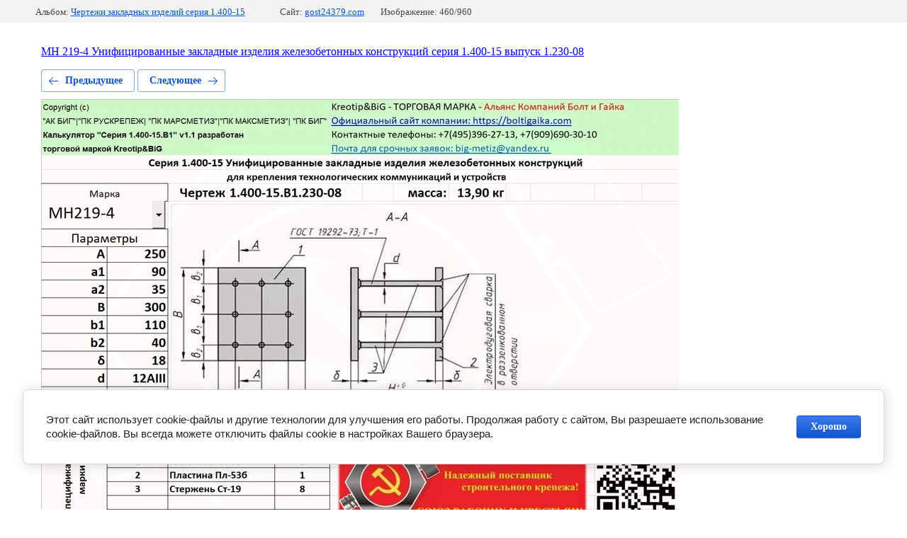

--- FILE ---
content_type: text/html; charset=utf-8
request_url: https://gost24379.com/foto/photo/mn-219-4-unificirovannye-zakladnye-izdeliya-zhelezobetonnyh-konstrukcij-seriya-1-400-15-vypusk-1-230-08
body_size: 2379
content:
			
	
	
	




	






	<!doctype html>
	<html lang="ru">
	<head>
		<meta charset="UTF-8">
		<meta name="robots" content="all"/>
		<title>МН 219-4 Унифицированные закладные изделия железобетонных конструкций серия 1.400-15 выпуск 1.230-08</title>
<!-- assets.top -->
<meta name="yandex-verification" content="41e1324a66c0e402" />

<link rel="icon" href="/favicon.ico" type="image/x-icon">


<script src="/shared/s3/js/lang/ru.js" ></script>
<script src="/g/s3/js/common.min.js" ></script>
<script src="/g/libs/jquery/2.2.4/jquery-2.2.4.min.js" ></script>
<link rel="stylesheet" type="text/css" href="/g/basestyle/1.0.1/gallery2/gallery2.css">
<link rel="stylesheet" type="text/css" href="/g/basestyle/1.0.1/user/user.css">
<link rel="stylesheet" type="text/css" href="/g/basestyle/1.0.1/cookie.message/cookie.message.css">
<link rel="stylesheet" type="text/css" href="/g/basestyle/1.0.1/gallery2/gallery2.blue.css">
<script src="/g/basestyle/1.0.1/gallery2/gallery2.js" async="1"></script>
<link rel="stylesheet" type="text/css" href="/g/basestyle/1.0.1/user/user.blue.css">
<link rel="stylesheet" type="text/css" href="/g/basestyle/1.0.1/cookie.message/cookie.message.blue.css">
<script src="/g/basestyle/1.0.1/cookie.message/cookie.message.js" async="1"></script>
<meta property="og:title" content="МН 219-4 Унифицированные закладные изделия железобетонных конструкций серия 1.400-15 выпуск 1.230-08">
<meta name="twitter:title" content="МН 219-4 Унифицированные закладные изделия железобетонных конструкций серия 1.400-15 выпуск 1.230-08">
<meta property="og:description" content="МН 219-4 Унифицированные закладные изделия железобетонных конструкций серия 1.400-15 выпуск 1.230-08">
<meta name="twitter:description" content="МН 219-4 Унифицированные закладные изделия железобетонных конструкций серия 1.400-15 выпуск 1.230-08">
<meta property="og:image" content="https://gost24379.com/d/420367_6496.png">
<meta name="twitter:image" content="https://gost24379.com/d/420367_6496.png">
<meta property="og:image:width" content="350">
<meta property="og:image:height" content="350">
<meta property="og:type" content="website">
<meta property="og:url" content="https://gost24379.com/foto/photo/mn-219-4-unificirovannye-zakladnye-izdeliya-zhelezobetonnyh-konstrukcij-seriya-1-400-15-vypusk-1-230-08">
<meta name="twitter:card" content="summary">
<!-- /assets.top -->

		<meta http-equiv="Content-Type" content="text/html; charset=UTF-8" />
		<meta name="description" content="МН 219-4 Унифицированные закладные изделия железобетонных конструкций серия 1.400-15 выпуск 1.230-08" />
		<meta name="keywords" content="МН 219-4 Унифицированные закладные изделия железобетонных конструкций серия 1.400-15 выпуск 1.230-08" />
		<meta name="viewport" content="width=device-width, initial-scale=1.0, maximum-scale=1.0, user-scalable=no">
		
	</head>
	<body>
		<div class="g-page g-page-gallery2 g-page-gallery2--photo">

		
		
			<div class="g-panel g-panel--fill g-panel--no-rounded g-panel--fixed-top">
	<div class="g-gallery2-info ">
					<div class="g-gallery2-info__item">
				<div class="g-gallery2-info__item-label">Альбом:</div>
				<a href="/foto/album/chertezhi-zakladnyh-izdelij-seriya-1-400-15" class="g-gallery2-info__item-value">Чертежи закладных изделий серия 1.400-15</a>
			</div>
				<div class="g-gallery2-info__item">
			<div class="g-gallery2-info__item-label">Сайт:</div>
			<a href="//gost24379.com" class="g-gallery2-info__item-value">gost24379.com</a>

			<div class="g-gallery2-info__item-label">Изображение: 460/960</div>
		</div>
	</div>
</div>
			<h1></h1>
							<div class="g-row">
					<a href="/magazin/zakladnye-izdeliya-seriya-1-400-15/mn-219-4-1-400-15-vypusk-1-230-08">МН 219-4 Унифицированные закладные изделия железобетонных конструкций серия 1.400-15 выпуск 1.230-08</a>
				</div>
			
										
										
			
			
			<a href="/foto/photo/mn-219-3-unificirovannye-zakladnye-izdeliya-zhelezobetonnyh-konstrukcij-seriya-1-400-15-vypusk-1-230-07" class="g-button g-button--invert g-button--arr-left">Предыдущее</a>
			<a href="/foto/photo/mn-219-5-unificirovannye-zakladnye-izdeliya-zhelezobetonnyh-konstrukcij-seriya-1-400-15-vypusk-1-230-09" class="g-button g-button--invert g-button--arr-right">Следующее</a>

			
			<div class="g-gallery2-preview ">
	<img src="/thumb/2/kMaQalcTsge2KiLUbBUv3A/900r675/d/mn_219-4_unificirovannye_zakladnye_izdeliya_zhelezobetonnyh_konstrukcij_seriya_1400-15_vypusk_1230-08.jpg">
</div>

			
			<a href="/foto/photo/mn-219-3-unificirovannye-zakladnye-izdeliya-zhelezobetonnyh-konstrukcij-seriya-1-400-15-vypusk-1-230-07" class="g-gallery2-thumb g-gallery2-thumb--prev">
	<span class="g-gallery2-thumb__image"><img src="/thumb/2/Zk5xIz0NNUv3EZBwOF8-6g/260r195/d/mn_219-3_unificirovannye_zakladnye_izdeliya_zhelezobetonnyh_konstrukcij_seriya_1400-15_vypusk_1230-07.jpg"></span>
	<span class="g-link g-link--arr-left">Предыдущее</span>
</a>
			
			<a href="/foto/photo/mn-219-5-unificirovannye-zakladnye-izdeliya-zhelezobetonnyh-konstrukcij-seriya-1-400-15-vypusk-1-230-09" class="g-gallery2-thumb g-gallery2-thumb--next">
	<span class="g-gallery2-thumb__image"><img src="/thumb/2/KAcErT_OUYseyHuv_t0UGQ/260r195/d/mn_219-5_unificirovannye_zakladnye_izdeliya_zhelezobetonnyh_konstrukcij_seriya_1400-15_vypusk_1230-09.jpg"></span>
	<span class="g-link g-link--arr-right">Следующее</span>
</a>
			
			<div class="g-line"><a href="/foto/album/chertezhi-zakladnyh-izdelij-seriya-1-400-15" class="g-button g-button--invert">Вернуться в галерею</a></div>

		
			</div>

	
<!-- assets.bottom -->
<!-- </noscript></script></style> -->
<script src="/my/s3/js/site.min.js?1768978399" ></script>
<script src="/my/s3/js/site/defender.min.js?1768978399" ></script>
<script src="https://cp.onicon.ru/loader/630db254b887ee612b8b456f.js" data-auto async></script>
<script >/*<![CDATA[*/
var megacounter_key="ae7b4d49a096793adf6c0c8ec00a6f86";
(function(d){
    var s = d.createElement("script");
    s.src = "//counter.megagroup.ru/loader.js?"+new Date().getTime();
    s.async = true;
    d.getElementsByTagName("head")[0].appendChild(s);
})(document);
/*]]>*/</script>


					<!--noindex-->
		<div id="s3-cookie-message" class="s3-cookie-message-wrap">
			<div class="s3-cookie-message">
				<div class="s3-cookie-message__text">
					Этот сайт использует cookie-файлы и другие технологии для улучшения его работы. Продолжая работу с сайтом, Вы разрешаете использование cookie-файлов. Вы всегда можете отключить файлы cookie в настройках Вашего браузера.
				</div>
				<div class="s3-cookie-message__btn">
					<div id="s3-cookie-message__btn" class="g-button">
						Хорошо
					</div>
				</div>
			</div>
		</div>
		<!--/noindex-->
	
<script >/*<![CDATA[*/
$ite.start({"sid":4056114,"vid":4095279,"aid":4040028,"stid":4,"cp":21,"active":true,"domain":"gost24379.com","lang":"ru","trusted":false,"debug":false,"captcha":3,"onetap":[{"provider":"vkontakte","provider_id":"51965140","code_verifier":"jDNj2TMl3xxYzNMxUklYcRmRN0YENM1jBUIMjMj4QWG"}]});
/*]]>*/</script>
<script src="/g/basestyle/1.0.1/user/user.js" async="1"></script>


<!-- /assets.bottom -->
</body>
	</html>


--- FILE ---
content_type: text/javascript
request_url: https://counter.megagroup.ru/ae7b4d49a096793adf6c0c8ec00a6f86.js?r=&s=1280*720*24&u=https%3A%2F%2Fgost24379.com%2Ffoto%2Fphoto%2Fmn-219-4-unificirovannye-zakladnye-izdeliya-zhelezobetonnyh-konstrukcij-seriya-1-400-15-vypusk-1-230-08&t=%D0%9C%D0%9D%20219-4%20%D0%A3%D0%BD%D0%B8%D1%84%D0%B8%D1%86%D0%B8%D1%80%D0%BE%D0%B2%D0%B0%D0%BD%D0%BD%D1%8B%D0%B5%20%D0%B7%D0%B0%D0%BA%D0%BB%D0%B0%D0%B4%D0%BD%D1%8B%D0%B5%20%D0%B8%D0%B7%D0%B4%D0%B5%D0%BB%D0%B8%D1%8F%20%D0%B6%D0%B5%D0%BB%D0%B5%D0%B7%D0%BE%D0%B1%D0%B5%D1%82%D0%BE%D0%BD%D0%BD%D1%8B%D1%85%20%D0%BA%D0%BE%D0%BD%D1%81%D1%82%D1%80%D1%83%D0%BA%D1%86%D0%B8%D0%B9%20%D1%81%D0%B5%D1%80%D0%B8%D1%8F%201.40&fv=0,0&en=1&rld=0&fr=0&callback=_sntnl1769032052405&1769032052405
body_size: 94
content:
//:1
_sntnl1769032052405({date:"Wed, 21 Jan 2026 21:47:32 GMT", res:"1"})